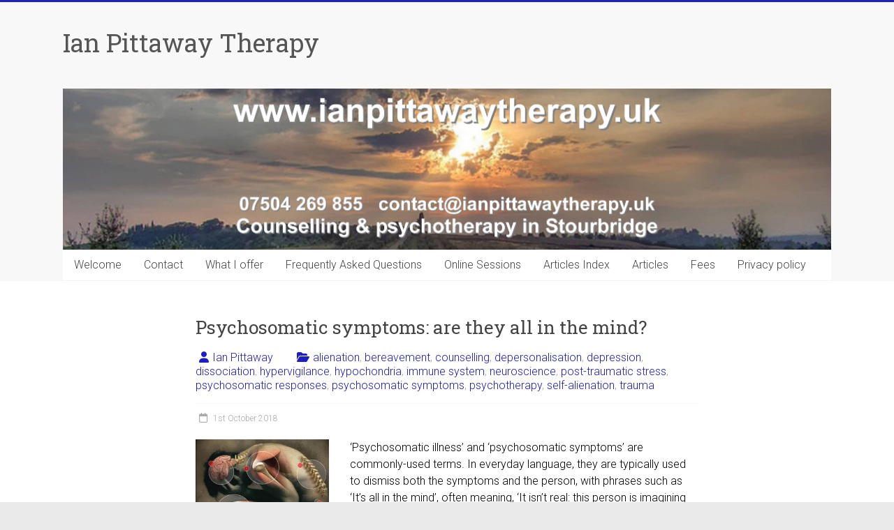

--- FILE ---
content_type: text/html; charset=UTF-8
request_url: https://ianpittawaytherapy.uk/psychosomatic-symptoms/
body_size: 19484
content:
<!DOCTYPE html>
<html lang="en-GB">
<head>
<meta charset="UTF-8" />
<meta name="viewport" content="width=device-width, initial-scale=1">
<link rel="profile" href="https://gmpg.org/xfn/11" />
<title>Psychosomatic symptoms: are they all in the mind? &#8211; Ian Pittaway Therapy</title>
<meta name='robots' content='max-image-preview:large' />
<!-- Jetpack Site Verification Tags -->
<meta name="google-site-verification" content="kbKBRIXGqudo9pl-4b5_9KV7OsNHx9QmZeQLxi1rn_Y" />
<link rel='dns-prefetch' href='//static.addtoany.com' />
<link rel='dns-prefetch' href='//stats.wp.com' />
<link rel='dns-prefetch' href='//fonts.googleapis.com' />
<link rel='dns-prefetch' href='//v0.wordpress.com' />
<link rel='preconnect' href='//i0.wp.com' />
<link rel="alternate" type="application/rss+xml" title="Ian Pittaway Therapy &raquo; Feed" href="https://ianpittawaytherapy.uk/feed/" />
<link rel="alternate" type="application/rss+xml" title="Ian Pittaway Therapy &raquo; Comments Feed" href="https://ianpittawaytherapy.uk/comments/feed/" />
<link rel="alternate" title="oEmbed (JSON)" type="application/json+oembed" href="https://ianpittawaytherapy.uk/wp-json/oembed/1.0/embed?url=https%3A%2F%2Fianpittawaytherapy.uk%2Fpsychosomatic-symptoms%2F" />
<link rel="alternate" title="oEmbed (XML)" type="text/xml+oembed" href="https://ianpittawaytherapy.uk/wp-json/oembed/1.0/embed?url=https%3A%2F%2Fianpittawaytherapy.uk%2Fpsychosomatic-symptoms%2F&#038;format=xml" />
<style id='wp-img-auto-sizes-contain-inline-css' type='text/css'>
img:is([sizes=auto i],[sizes^="auto," i]){contain-intrinsic-size:3000px 1500px}
/*# sourceURL=wp-img-auto-sizes-contain-inline-css */
</style>
<style id='wp-emoji-styles-inline-css' type='text/css'>

	img.wp-smiley, img.emoji {
		display: inline !important;
		border: none !important;
		box-shadow: none !important;
		height: 1em !important;
		width: 1em !important;
		margin: 0 0.07em !important;
		vertical-align: -0.1em !important;
		background: none !important;
		padding: 0 !important;
	}
/*# sourceURL=wp-emoji-styles-inline-css */
</style>
<style id='wp-block-library-inline-css' type='text/css'>
:root{--wp-block-synced-color:#7a00df;--wp-block-synced-color--rgb:122,0,223;--wp-bound-block-color:var(--wp-block-synced-color);--wp-editor-canvas-background:#ddd;--wp-admin-theme-color:#007cba;--wp-admin-theme-color--rgb:0,124,186;--wp-admin-theme-color-darker-10:#006ba1;--wp-admin-theme-color-darker-10--rgb:0,107,160.5;--wp-admin-theme-color-darker-20:#005a87;--wp-admin-theme-color-darker-20--rgb:0,90,135;--wp-admin-border-width-focus:2px}@media (min-resolution:192dpi){:root{--wp-admin-border-width-focus:1.5px}}.wp-element-button{cursor:pointer}:root .has-very-light-gray-background-color{background-color:#eee}:root .has-very-dark-gray-background-color{background-color:#313131}:root .has-very-light-gray-color{color:#eee}:root .has-very-dark-gray-color{color:#313131}:root .has-vivid-green-cyan-to-vivid-cyan-blue-gradient-background{background:linear-gradient(135deg,#00d084,#0693e3)}:root .has-purple-crush-gradient-background{background:linear-gradient(135deg,#34e2e4,#4721fb 50%,#ab1dfe)}:root .has-hazy-dawn-gradient-background{background:linear-gradient(135deg,#faaca8,#dad0ec)}:root .has-subdued-olive-gradient-background{background:linear-gradient(135deg,#fafae1,#67a671)}:root .has-atomic-cream-gradient-background{background:linear-gradient(135deg,#fdd79a,#004a59)}:root .has-nightshade-gradient-background{background:linear-gradient(135deg,#330968,#31cdcf)}:root .has-midnight-gradient-background{background:linear-gradient(135deg,#020381,#2874fc)}:root{--wp--preset--font-size--normal:16px;--wp--preset--font-size--huge:42px}.has-regular-font-size{font-size:1em}.has-larger-font-size{font-size:2.625em}.has-normal-font-size{font-size:var(--wp--preset--font-size--normal)}.has-huge-font-size{font-size:var(--wp--preset--font-size--huge)}.has-text-align-center{text-align:center}.has-text-align-left{text-align:left}.has-text-align-right{text-align:right}.has-fit-text{white-space:nowrap!important}#end-resizable-editor-section{display:none}.aligncenter{clear:both}.items-justified-left{justify-content:flex-start}.items-justified-center{justify-content:center}.items-justified-right{justify-content:flex-end}.items-justified-space-between{justify-content:space-between}.screen-reader-text{border:0;clip-path:inset(50%);height:1px;margin:-1px;overflow:hidden;padding:0;position:absolute;width:1px;word-wrap:normal!important}.screen-reader-text:focus{background-color:#ddd;clip-path:none;color:#444;display:block;font-size:1em;height:auto;left:5px;line-height:normal;padding:15px 23px 14px;text-decoration:none;top:5px;width:auto;z-index:100000}html :where(.has-border-color){border-style:solid}html :where([style*=border-top-color]){border-top-style:solid}html :where([style*=border-right-color]){border-right-style:solid}html :where([style*=border-bottom-color]){border-bottom-style:solid}html :where([style*=border-left-color]){border-left-style:solid}html :where([style*=border-width]){border-style:solid}html :where([style*=border-top-width]){border-top-style:solid}html :where([style*=border-right-width]){border-right-style:solid}html :where([style*=border-bottom-width]){border-bottom-style:solid}html :where([style*=border-left-width]){border-left-style:solid}html :where(img[class*=wp-image-]){height:auto;max-width:100%}:where(figure){margin:0 0 1em}html :where(.is-position-sticky){--wp-admin--admin-bar--position-offset:var(--wp-admin--admin-bar--height,0px)}@media screen and (max-width:600px){html :where(.is-position-sticky){--wp-admin--admin-bar--position-offset:0px}}

/*# sourceURL=wp-block-library-inline-css */
</style><style id='global-styles-inline-css' type='text/css'>
:root{--wp--preset--aspect-ratio--square: 1;--wp--preset--aspect-ratio--4-3: 4/3;--wp--preset--aspect-ratio--3-4: 3/4;--wp--preset--aspect-ratio--3-2: 3/2;--wp--preset--aspect-ratio--2-3: 2/3;--wp--preset--aspect-ratio--16-9: 16/9;--wp--preset--aspect-ratio--9-16: 9/16;--wp--preset--color--black: #000000;--wp--preset--color--cyan-bluish-gray: #abb8c3;--wp--preset--color--white: #ffffff;--wp--preset--color--pale-pink: #f78da7;--wp--preset--color--vivid-red: #cf2e2e;--wp--preset--color--luminous-vivid-orange: #ff6900;--wp--preset--color--luminous-vivid-amber: #fcb900;--wp--preset--color--light-green-cyan: #7bdcb5;--wp--preset--color--vivid-green-cyan: #00d084;--wp--preset--color--pale-cyan-blue: #8ed1fc;--wp--preset--color--vivid-cyan-blue: #0693e3;--wp--preset--color--vivid-purple: #9b51e0;--wp--preset--gradient--vivid-cyan-blue-to-vivid-purple: linear-gradient(135deg,rgb(6,147,227) 0%,rgb(155,81,224) 100%);--wp--preset--gradient--light-green-cyan-to-vivid-green-cyan: linear-gradient(135deg,rgb(122,220,180) 0%,rgb(0,208,130) 100%);--wp--preset--gradient--luminous-vivid-amber-to-luminous-vivid-orange: linear-gradient(135deg,rgb(252,185,0) 0%,rgb(255,105,0) 100%);--wp--preset--gradient--luminous-vivid-orange-to-vivid-red: linear-gradient(135deg,rgb(255,105,0) 0%,rgb(207,46,46) 100%);--wp--preset--gradient--very-light-gray-to-cyan-bluish-gray: linear-gradient(135deg,rgb(238,238,238) 0%,rgb(169,184,195) 100%);--wp--preset--gradient--cool-to-warm-spectrum: linear-gradient(135deg,rgb(74,234,220) 0%,rgb(151,120,209) 20%,rgb(207,42,186) 40%,rgb(238,44,130) 60%,rgb(251,105,98) 80%,rgb(254,248,76) 100%);--wp--preset--gradient--blush-light-purple: linear-gradient(135deg,rgb(255,206,236) 0%,rgb(152,150,240) 100%);--wp--preset--gradient--blush-bordeaux: linear-gradient(135deg,rgb(254,205,165) 0%,rgb(254,45,45) 50%,rgb(107,0,62) 100%);--wp--preset--gradient--luminous-dusk: linear-gradient(135deg,rgb(255,203,112) 0%,rgb(199,81,192) 50%,rgb(65,88,208) 100%);--wp--preset--gradient--pale-ocean: linear-gradient(135deg,rgb(255,245,203) 0%,rgb(182,227,212) 50%,rgb(51,167,181) 100%);--wp--preset--gradient--electric-grass: linear-gradient(135deg,rgb(202,248,128) 0%,rgb(113,206,126) 100%);--wp--preset--gradient--midnight: linear-gradient(135deg,rgb(2,3,129) 0%,rgb(40,116,252) 100%);--wp--preset--font-size--small: 13px;--wp--preset--font-size--medium: 20px;--wp--preset--font-size--large: 36px;--wp--preset--font-size--x-large: 42px;--wp--preset--spacing--20: 0.44rem;--wp--preset--spacing--30: 0.67rem;--wp--preset--spacing--40: 1rem;--wp--preset--spacing--50: 1.5rem;--wp--preset--spacing--60: 2.25rem;--wp--preset--spacing--70: 3.38rem;--wp--preset--spacing--80: 5.06rem;--wp--preset--shadow--natural: 6px 6px 9px rgba(0, 0, 0, 0.2);--wp--preset--shadow--deep: 12px 12px 50px rgba(0, 0, 0, 0.4);--wp--preset--shadow--sharp: 6px 6px 0px rgba(0, 0, 0, 0.2);--wp--preset--shadow--outlined: 6px 6px 0px -3px rgb(255, 255, 255), 6px 6px rgb(0, 0, 0);--wp--preset--shadow--crisp: 6px 6px 0px rgb(0, 0, 0);}:where(.is-layout-flex){gap: 0.5em;}:where(.is-layout-grid){gap: 0.5em;}body .is-layout-flex{display: flex;}.is-layout-flex{flex-wrap: wrap;align-items: center;}.is-layout-flex > :is(*, div){margin: 0;}body .is-layout-grid{display: grid;}.is-layout-grid > :is(*, div){margin: 0;}:where(.wp-block-columns.is-layout-flex){gap: 2em;}:where(.wp-block-columns.is-layout-grid){gap: 2em;}:where(.wp-block-post-template.is-layout-flex){gap: 1.25em;}:where(.wp-block-post-template.is-layout-grid){gap: 1.25em;}.has-black-color{color: var(--wp--preset--color--black) !important;}.has-cyan-bluish-gray-color{color: var(--wp--preset--color--cyan-bluish-gray) !important;}.has-white-color{color: var(--wp--preset--color--white) !important;}.has-pale-pink-color{color: var(--wp--preset--color--pale-pink) !important;}.has-vivid-red-color{color: var(--wp--preset--color--vivid-red) !important;}.has-luminous-vivid-orange-color{color: var(--wp--preset--color--luminous-vivid-orange) !important;}.has-luminous-vivid-amber-color{color: var(--wp--preset--color--luminous-vivid-amber) !important;}.has-light-green-cyan-color{color: var(--wp--preset--color--light-green-cyan) !important;}.has-vivid-green-cyan-color{color: var(--wp--preset--color--vivid-green-cyan) !important;}.has-pale-cyan-blue-color{color: var(--wp--preset--color--pale-cyan-blue) !important;}.has-vivid-cyan-blue-color{color: var(--wp--preset--color--vivid-cyan-blue) !important;}.has-vivid-purple-color{color: var(--wp--preset--color--vivid-purple) !important;}.has-black-background-color{background-color: var(--wp--preset--color--black) !important;}.has-cyan-bluish-gray-background-color{background-color: var(--wp--preset--color--cyan-bluish-gray) !important;}.has-white-background-color{background-color: var(--wp--preset--color--white) !important;}.has-pale-pink-background-color{background-color: var(--wp--preset--color--pale-pink) !important;}.has-vivid-red-background-color{background-color: var(--wp--preset--color--vivid-red) !important;}.has-luminous-vivid-orange-background-color{background-color: var(--wp--preset--color--luminous-vivid-orange) !important;}.has-luminous-vivid-amber-background-color{background-color: var(--wp--preset--color--luminous-vivid-amber) !important;}.has-light-green-cyan-background-color{background-color: var(--wp--preset--color--light-green-cyan) !important;}.has-vivid-green-cyan-background-color{background-color: var(--wp--preset--color--vivid-green-cyan) !important;}.has-pale-cyan-blue-background-color{background-color: var(--wp--preset--color--pale-cyan-blue) !important;}.has-vivid-cyan-blue-background-color{background-color: var(--wp--preset--color--vivid-cyan-blue) !important;}.has-vivid-purple-background-color{background-color: var(--wp--preset--color--vivid-purple) !important;}.has-black-border-color{border-color: var(--wp--preset--color--black) !important;}.has-cyan-bluish-gray-border-color{border-color: var(--wp--preset--color--cyan-bluish-gray) !important;}.has-white-border-color{border-color: var(--wp--preset--color--white) !important;}.has-pale-pink-border-color{border-color: var(--wp--preset--color--pale-pink) !important;}.has-vivid-red-border-color{border-color: var(--wp--preset--color--vivid-red) !important;}.has-luminous-vivid-orange-border-color{border-color: var(--wp--preset--color--luminous-vivid-orange) !important;}.has-luminous-vivid-amber-border-color{border-color: var(--wp--preset--color--luminous-vivid-amber) !important;}.has-light-green-cyan-border-color{border-color: var(--wp--preset--color--light-green-cyan) !important;}.has-vivid-green-cyan-border-color{border-color: var(--wp--preset--color--vivid-green-cyan) !important;}.has-pale-cyan-blue-border-color{border-color: var(--wp--preset--color--pale-cyan-blue) !important;}.has-vivid-cyan-blue-border-color{border-color: var(--wp--preset--color--vivid-cyan-blue) !important;}.has-vivid-purple-border-color{border-color: var(--wp--preset--color--vivid-purple) !important;}.has-vivid-cyan-blue-to-vivid-purple-gradient-background{background: var(--wp--preset--gradient--vivid-cyan-blue-to-vivid-purple) !important;}.has-light-green-cyan-to-vivid-green-cyan-gradient-background{background: var(--wp--preset--gradient--light-green-cyan-to-vivid-green-cyan) !important;}.has-luminous-vivid-amber-to-luminous-vivid-orange-gradient-background{background: var(--wp--preset--gradient--luminous-vivid-amber-to-luminous-vivid-orange) !important;}.has-luminous-vivid-orange-to-vivid-red-gradient-background{background: var(--wp--preset--gradient--luminous-vivid-orange-to-vivid-red) !important;}.has-very-light-gray-to-cyan-bluish-gray-gradient-background{background: var(--wp--preset--gradient--very-light-gray-to-cyan-bluish-gray) !important;}.has-cool-to-warm-spectrum-gradient-background{background: var(--wp--preset--gradient--cool-to-warm-spectrum) !important;}.has-blush-light-purple-gradient-background{background: var(--wp--preset--gradient--blush-light-purple) !important;}.has-blush-bordeaux-gradient-background{background: var(--wp--preset--gradient--blush-bordeaux) !important;}.has-luminous-dusk-gradient-background{background: var(--wp--preset--gradient--luminous-dusk) !important;}.has-pale-ocean-gradient-background{background: var(--wp--preset--gradient--pale-ocean) !important;}.has-electric-grass-gradient-background{background: var(--wp--preset--gradient--electric-grass) !important;}.has-midnight-gradient-background{background: var(--wp--preset--gradient--midnight) !important;}.has-small-font-size{font-size: var(--wp--preset--font-size--small) !important;}.has-medium-font-size{font-size: var(--wp--preset--font-size--medium) !important;}.has-large-font-size{font-size: var(--wp--preset--font-size--large) !important;}.has-x-large-font-size{font-size: var(--wp--preset--font-size--x-large) !important;}
/*# sourceURL=global-styles-inline-css */
</style>

<style id='classic-theme-styles-inline-css' type='text/css'>
/*! This file is auto-generated */
.wp-block-button__link{color:#fff;background-color:#32373c;border-radius:9999px;box-shadow:none;text-decoration:none;padding:calc(.667em + 2px) calc(1.333em + 2px);font-size:1.125em}.wp-block-file__button{background:#32373c;color:#fff;text-decoration:none}
/*# sourceURL=https://cdn.ianpittawaytherapy.uk/wp-includes/css/classic-themes.min.css */
</style>
<link rel='stylesheet' id='accelerate_style-css' href='https://cdn.ianpittawaytherapy.uk/wp-content/themes/accelerate/style.css' type='text/css' media='all' />
<link rel='stylesheet' id='accelerate_googlefonts-css' href='//fonts.googleapis.com/css?family=Roboto%3A400%2C300%2C100%7CRoboto+Slab%3A700%2C400&#038;display=swap&#038;ver=6.9' type='text/css' media='all' />
<link rel='stylesheet' id='font-awesome-4-css' href='https://cdn.ianpittawaytherapy.uk/wp-content/themes/accelerate/fontawesome/css/v4-shims.min.css' type='text/css' media='all' />
<link rel='stylesheet' id='font-awesome-all-css' href='https://cdn.ianpittawaytherapy.uk/wp-content/themes/accelerate/fontawesome/css/all.min.css' type='text/css' media='all' />
<link rel='stylesheet' id='font-awesome-solid-css' href='https://cdn.ianpittawaytherapy.uk/wp-content/themes/accelerate/fontawesome/css/solid.min.css' type='text/css' media='all' />
<link rel='stylesheet' id='font-awesome-regular-css' href='https://cdn.ianpittawaytherapy.uk/wp-content/themes/accelerate/fontawesome/css/regular.min.css' type='text/css' media='all' />
<link rel='stylesheet' id='font-awesome-brands-css' href='https://cdn.ianpittawaytherapy.uk/wp-content/themes/accelerate/fontawesome/css/brands.min.css' type='text/css' media='all' />
<link rel='stylesheet' id='addtoany-css' href='https://cdn.ianpittawaytherapy.uk/wp-content/plugins/add-to-any/addtoany.min.css' type='text/css' media='all' />
<link rel='stylesheet' id='sharedaddy-css' href='https://cdn.ianpittawaytherapy.uk/wp-content/plugins/jetpack/modules/sharedaddy/sharing.css' type='text/css' media='all' />
<link rel='stylesheet' id='social-logos-css' href='https://cdn.ianpittawaytherapy.uk/wp-content/plugins/jetpack/_inc/social-logos/social-logos.min.css' type='text/css' media='all' />
<script type="text/javascript" id="addtoany-core-js-before">
/* <![CDATA[ */
window.a2a_config=window.a2a_config||{};a2a_config.callbacks=[];a2a_config.overlays=[];a2a_config.templates={};a2a_localize = {
	Share: "Share",
	Save: "Save",
	Subscribe: "Subscribe",
	Email: "Email",
	Bookmark: "Bookmark",
	ShowAll: "Show All",
	ShowLess: "Show less",
	FindServices: "Find service(s)",
	FindAnyServiceToAddTo: "Instantly find any service to add to",
	PoweredBy: "Powered by",
	ShareViaEmail: "Share via email",
	SubscribeViaEmail: "Subscribe via email",
	BookmarkInYourBrowser: "Bookmark in your browser",
	BookmarkInstructions: "Press Ctrl+D or \u2318+D to bookmark this page",
	AddToYourFavorites: "Add to your favourites",
	SendFromWebOrProgram: "Send from any email address or email program",
	EmailProgram: "Email program",
	More: "More&#8230;",
	ThanksForSharing: "Thanks for sharing!",
	ThanksForFollowing: "Thanks for following!"
};


//# sourceURL=addtoany-core-js-before
/* ]]> */
</script>
<script type="text/javascript" defer src="https://static.addtoany.com/menu/page.js" id="addtoany-core-js"></script>
<script type="text/javascript" src="https://cdn.ianpittawaytherapy.uk/wp-includes/js/jquery/jquery.min.js" id="jquery-core-js"></script>
<script type="text/javascript" src="https://cdn.ianpittawaytherapy.uk/wp-includes/js/jquery/jquery-migrate.min.js" id="jquery-migrate-js"></script>
<script type="text/javascript" defer src="https://cdn.ianpittawaytherapy.uk/wp-content/plugins/add-to-any/addtoany.min.js" id="addtoany-jquery-js"></script>
<script type="text/javascript" src="https://cdn.ianpittawaytherapy.uk/wp-content/themes/accelerate/js/accelerate-custom.js" id="accelerate-custom-js"></script>
<link rel="https://api.w.org/" href="https://ianpittawaytherapy.uk/wp-json/" /><link rel="alternate" title="JSON" type="application/json" href="https://ianpittawaytherapy.uk/wp-json/wp/v2/posts/392" /><link rel="EditURI" type="application/rsd+xml" title="RSD" href="https://ianpittawaytherapy.uk/xmlrpc.php?rsd" />
<link rel="canonical" href="https://ianpittawaytherapy.uk/psychosomatic-symptoms/" />
<link rel='shortlink' href='https://wp.me/p9YX3y-6k' />
	<style>img#wpstats{display:none}</style>
		<link rel="apple-touch-icon" sizes="180x180" href="https://cdn.ianpittawaytherapy.uk/wp-content/uploads/fbrfg/apple-touch-icon.png">
<link rel="icon" type="image/png" sizes="32x32" href="https://cdn.ianpittawaytherapy.uk/wp-content/uploads/fbrfg/favicon-32x32.png">
<link rel="icon" type="image/png" sizes="16x16" href="https://cdn.ianpittawaytherapy.uk/wp-content/uploads/fbrfg/favicon-16x16.png">
<link rel="manifest" href="https://cdn.ianpittawaytherapy.uk/wp-content/uploads/fbrfg/site.webmanifest">
<link rel="mask-icon" href="https://cdn.ianpittawaytherapy.uk/wp-content/uploads/fbrfg/safari-pinned-tab.svg" color="#5bbad5">
<link rel="shortcut icon" href="https://cdn.ianpittawaytherapy.uk/wp-content/uploads/fbrfg/favicon.ico">
<meta name="msapplication-TileColor" content="#da532c">
<meta name="msapplication-config" content="https://cdn.ianpittawaytherapy.uk/wp-content/uploads/fbrfg/browserconfig.xml">
<meta name="theme-color" content="#ffffff">
<!-- Jetpack Open Graph Tags -->
<meta property="og:type" content="article" />
<meta property="og:title" content="Psychosomatic symptoms: are they all in the mind?" />
<meta property="og:url" content="https://ianpittawaytherapy.uk/psychosomatic-symptoms/" />
<meta property="og:description" content="‘Psychosomatic illness’ and ‘psychosomatic symptoms’ are commonly-used terms. In everyday language, they are typically used to dismiss both the symptoms and the person, with phrases such as ‘It’s a…" />
<meta property="article:published_time" content="2018-10-01T11:01:25+00:00" />
<meta property="article:modified_time" content="2025-09-12T10:44:52+00:00" />
<meta property="og:site_name" content="Ian Pittaway Therapy" />
<meta property="og:image" content="https://cdn.ianpittawaytherapy.uk/wp-content/uploads/Psychosomatic-300x220.jpg" />
<meta property="og:image:width" content="191" />
<meta property="og:image:height" content="140" />
<meta property="og:image:alt" content="" />
<meta property="og:locale" content="en_GB" />
<meta name="twitter:text:title" content="Psychosomatic symptoms: are they all in the mind?" />
<meta name="twitter:image" content="https://cdn.ianpittawaytherapy.uk/wp-content/uploads/Psychosomatic-300x220.jpg?w=144" />
<meta name="twitter:card" content="summary" />

<!-- End Jetpack Open Graph Tags -->
		<style type="text/css"> .accelerate-button,blockquote,button,input[type=button],input[type=reset],input[type=submit]{background-color:#1f1fc1}a{color:#1f1fc1}#page{border-top:3px solid #1f1fc1}#site-title a:hover{color:#1f1fc1}#search-form span,.main-navigation a:hover,.main-navigation ul li ul li a:hover,.main-navigation ul li ul li:hover>a,.main-navigation ul li.current-menu-ancestor a,.main-navigation ul li.current-menu-item a,.main-navigation ul li.current-menu-item ul li a:hover,.main-navigation ul li.current_page_ancestor a,.main-navigation ul li.current_page_item a,.main-navigation ul li:hover>a,.main-small-navigation li:hover > a{background-color:#1f1fc1}.site-header .menu-toggle:before{color:#1f1fc1}.main-small-navigation li:hover{background-color:#1f1fc1}.main-small-navigation ul>.current-menu-item,.main-small-navigation ul>.current_page_item{background:#1f1fc1}.footer-menu a:hover,.footer-menu ul li.current-menu-ancestor a,.footer-menu ul li.current-menu-item a,.footer-menu ul li.current_page_ancestor a,.footer-menu ul li.current_page_item a,.footer-menu ul li:hover>a{color:#1f1fc1}#featured-slider .slider-read-more-button,.slider-title-head .entry-title a{background-color:#1f1fc1}a.slide-prev,a.slide-next,.slider-title-head .entry-title a{background-color:#1f1fc1}#controllers a.active,#controllers a:hover{background-color:#1f1fc1;color:#1f1fc1}.format-link .entry-content a{background-color:#1f1fc1}#secondary .widget_featured_single_post h3.widget-title a:hover,.widget_image_service_block .entry-title a:hover{color:#1f1fc1}.pagination span{background-color:#1f1fc1}.pagination a span:hover{color:#1f1fc1;border-color:#1f1fc1}#content .comments-area a.comment-edit-link:hover,#content .comments-area a.comment-permalink:hover,#content .comments-area article header cite a:hover,.comments-area .comment-author-link a:hover{color:#1f1fc1}.comments-area .comment-author-link span{background-color:#1f1fc1}#wp-calendar #today,.comment .comment-reply-link:hover,.nav-next a,.nav-previous a{color:#1f1fc1}.widget-title span{border-bottom:2px solid #1f1fc1}#secondary h3 span:before,.footer-widgets-area h3 span:before{color:#1f1fc1}#secondary .accelerate_tagcloud_widget a:hover,.footer-widgets-area .accelerate_tagcloud_widget a:hover{background-color:#1f1fc1}.footer-widgets-area a:hover{color:#1f1fc1}.footer-socket-wrapper{border-top:3px solid #1f1fc1}.footer-socket-wrapper .copyright a:hover{color:#1f1fc1}a#scroll-up{background-color:#1f1fc1}.entry-meta .byline i,.entry-meta .cat-links i,.entry-meta a,.post .entry-title a:hover{color:#1f1fc1}.entry-meta .post-format i{background-color:#1f1fc1}.entry-meta .comments-link a:hover,.entry-meta .edit-link a:hover,.entry-meta .posted-on a:hover,.main-navigation li.menu-item-has-children:hover,.entry-meta .tag-links a:hover{color:#1f1fc1}.more-link span,.read-more{background-color:#1f1fc1}.woocommerce #respond input#submit, .woocommerce a.button, .woocommerce button.button, .woocommerce input.button, .woocommerce #respond input#submit.alt, .woocommerce a.button.alt, .woocommerce button.button.alt, .woocommerce input.button.alt,.woocommerce span.onsale {background-color: #1f1fc1;}.woocommerce ul.products li.product .price .amount,.entry-summary .price .amount,.woocommerce .woocommerce-message::before{color: #1f1fc1;},.woocommerce .woocommerce-message { border-top-color: #1f1fc1;}</style>
		<link rel='stylesheet' id='jetpack-swiper-library-css' href='https://cdn.ianpittawaytherapy.uk/wp-content/plugins/jetpack/_inc/blocks/swiper.css' type='text/css' media='all' />
<link rel='stylesheet' id='jetpack-carousel-css' href='https://cdn.ianpittawaytherapy.uk/wp-content/plugins/jetpack/modules/carousel/jetpack-carousel.css' type='text/css' media='all' />
</head>

<body class="wp-singular post-template-default single single-post postid-392 single-format-standard wp-embed-responsive wp-theme-accelerate no-sidebar better-responsive-menu blog-small wide">


<div id="page" class="hfeed site">
	<a class="skip-link screen-reader-text" href="#main">Skip to content</a>

		<header id="masthead" class="site-header clearfix">

		<div id="header-text-nav-container" class="clearfix">

			
			<div class="inner-wrap">

				<div id="header-text-nav-wrap" class="clearfix">
					<div id="header-left-section">
												<div id="header-text" class="">
														<h3 id="site-title">
									<a href="https://ianpittawaytherapy.uk/" title="Ian Pittaway Therapy" rel="home">Ian Pittaway Therapy</a>
								</h3>
													</div><!-- #header-text -->
					</div><!-- #header-left-section -->
					<div id="header-right-section">
									    	</div><!-- #header-right-section -->

			   </div><!-- #header-text-nav-wrap -->

			</div><!-- .inner-wrap -->

			<div id="wp-custom-header" class="wp-custom-header"><div class="header-image-wrap"><div class="inner-wrap"><img src="https://cdn.ianpittawaytherapy.uk/wp-content/uploads/www.ianpittawaytherapy.uk_header02.jpg" class="header-image" width="8853" height="1859" alt="Ian Pittaway Therapy"></div></div></div>
			<nav id="site-navigation" class="main-navigation inner-wrap clearfix" role="navigation">
				<h3 class="menu-toggle">Menu</h3>
				<div class="menu-menu-container"><ul id="menu-menu" class="menu"><li id="menu-item-15" class="menu-item menu-item-type-post_type menu-item-object-page menu-item-home menu-item-15"><a href="https://ianpittawaytherapy.uk/">Welcome</a></li>
<li id="menu-item-52" class="menu-item menu-item-type-post_type menu-item-object-page menu-item-52"><a href="https://ianpittawaytherapy.uk/contact/">Contact</a></li>
<li id="menu-item-51" class="menu-item menu-item-type-post_type menu-item-object-page menu-item-51"><a href="https://ianpittawaytherapy.uk/whatioffer/">What I offer</a></li>
<li id="menu-item-72" class="menu-item menu-item-type-post_type menu-item-object-page menu-item-72"><a href="https://ianpittawaytherapy.uk/faq/">Frequently Asked Questions</a></li>
<li id="menu-item-2241" class="menu-item menu-item-type-post_type menu-item-object-page menu-item-2241"><a href="https://ianpittawaytherapy.uk/onlinephonesessions/">Online Sessions</a></li>
<li id="menu-item-970" class="menu-item menu-item-type-post_type menu-item-object-page menu-item-970"><a href="https://ianpittawaytherapy.uk/articles-index/">Articles Index</a></li>
<li id="menu-item-246" class="menu-item menu-item-type-post_type menu-item-object-page current_page_parent menu-item-246"><a href="https://ianpittawaytherapy.uk/articles/">Articles</a></li>
<li id="menu-item-69" class="menu-item menu-item-type-post_type menu-item-object-page menu-item-69"><a href="https://ianpittawaytherapy.uk/fees-terms/">Fees</a></li>
<li id="menu-item-71" class="menu-item menu-item-type-post_type menu-item-object-page menu-item-privacy-policy menu-item-71"><a rel="privacy-policy" href="https://ianpittawaytherapy.uk/privacy-data/">Privacy policy</a></li>
</ul></div>			</nav>
		</div><!-- #header-text-nav-container -->

		
		
	</header>
			<div id="main" class="clearfix">
		<div class="inner-wrap clearfix">


	<div id="primary">
		<div id="content" class="clearfix">

			
				
<article id="post-392" class="post-392 post type-post status-publish format-standard hentry category-alienation category-bereavement category-counselling category-depersonalisation category-depression category-dissociation category-hypervigilance category-hypochondria category-immune-system category-neuroscience category-post-traumatic-stress category-psychosomatic-responses category-psychosomatic-symptoms category-psychotherapy category-self-alienation category-trauma">
	
	
	<header class="entry-header">
		<h1 class="entry-title">
			Psychosomatic symptoms: are they all in the mind?		</h1>
	</header>

	<div class="entry-meta">		<span class="byline"><span class="author vcard"><i class="fa fa-user"></i><a class="url fn n" href="https://ianpittawaytherapy.uk/author/xxbandoraxbray3641xx/" title="Ian Pittaway">Ian Pittaway</a></span></span>
		<span class="cat-links"><i class="fa fa-folder-open"></i><a href="https://ianpittawaytherapy.uk/category/alienation/" rel="category tag">alienation</a>, <a href="https://ianpittawaytherapy.uk/category/bereavement/" rel="category tag">bereavement</a>, <a href="https://ianpittawaytherapy.uk/category/counselling/" rel="category tag">counselling</a>, <a href="https://ianpittawaytherapy.uk/category/depersonalisation/" rel="category tag">depersonalisation</a>, <a href="https://ianpittawaytherapy.uk/category/depression/" rel="category tag">depression</a>, <a href="https://ianpittawaytherapy.uk/category/dissociation/" rel="category tag">dissociation</a>, <a href="https://ianpittawaytherapy.uk/category/hypervigilance/" rel="category tag">hypervigilance</a>, <a href="https://ianpittawaytherapy.uk/category/hypochondria/" rel="category tag">hypochondria</a>, <a href="https://ianpittawaytherapy.uk/category/immune-system/" rel="category tag">immune system</a>, <a href="https://ianpittawaytherapy.uk/category/neuroscience/" rel="category tag">neuroscience</a>, <a href="https://ianpittawaytherapy.uk/category/post-traumatic-stress/" rel="category tag">post-traumatic stress</a>, <a href="https://ianpittawaytherapy.uk/category/psychosomatic-responses/" rel="category tag">psychosomatic responses</a>, <a href="https://ianpittawaytherapy.uk/category/psychosomatic-symptoms/" rel="category tag">psychosomatic symptoms</a>, <a href="https://ianpittawaytherapy.uk/category/psychotherapy/" rel="category tag">psychotherapy</a>, <a href="https://ianpittawaytherapy.uk/category/self-alienation/" rel="category tag">self-alienation</a>, <a href="https://ianpittawaytherapy.uk/category/trauma/" rel="category tag">trauma</a></span>
		<span class="sep"><span class="post-format"><i class="fa "></i></span></span>

		<span class="posted-on"><a href="https://ianpittawaytherapy.uk/psychosomatic-symptoms/" title="12:01 pm" rel="bookmark"><i class="fa fa-calendar-o"></i> <time class="entry-date published" datetime="2018-10-01T12:01:25+01:00">1st October 2018</time><time class="updated" datetime="2025-09-12T11:44:52+01:00">12th September 2025</time></a></span></div>
	<div class="entry-content clearfix">
		<p><span style="color: #000000;"><img data-recalc-dims="1" decoding="async" data-attachment-id="325" data-permalink="https://ianpittawaytherapy.uk/articles/psychosomatic/" data-orig-file="https://i0.wp.com/ianpittawaytherapy.uk/wp-content/uploads/Psychosomatic.jpg?fit=1795%2C1319&amp;ssl=1" data-orig-size="1795,1319" data-comments-opened="0" data-image-meta="{&quot;aperture&quot;:&quot;0&quot;,&quot;credit&quot;:&quot;&quot;,&quot;camera&quot;:&quot;&quot;,&quot;caption&quot;:&quot;&quot;,&quot;created_timestamp&quot;:&quot;0&quot;,&quot;copyright&quot;:&quot;&quot;,&quot;focal_length&quot;:&quot;0&quot;,&quot;iso&quot;:&quot;0&quot;,&quot;shutter_speed&quot;:&quot;0&quot;,&quot;title&quot;:&quot;&quot;,&quot;orientation&quot;:&quot;0&quot;}" data-image-title="Psychosomatic" data-image-description="" data-image-caption="" data-medium-file="https://i0.wp.com/ianpittawaytherapy.uk/wp-content/uploads/Psychosomatic.jpg?fit=300%2C220&amp;ssl=1" data-large-file="https://i0.wp.com/ianpittawaytherapy.uk/wp-content/uploads/Psychosomatic.jpg?fit=720%2C529&amp;ssl=1" class=" wp-image-325 alignleft" src="https://i0.wp.com/ianpittawaytherapy.uk/wp-content/uploads/Psychosomatic.jpg?resize=191%2C140&#038;ssl=1" alt="" width="191" height="140" srcset="https://i0.wp.com/ianpittawaytherapy.uk/wp-content/uploads/Psychosomatic.jpg?resize=300%2C220&amp;ssl=1 300w, https://i0.wp.com/ianpittawaytherapy.uk/wp-content/uploads/Psychosomatic.jpg?resize=150%2C110&amp;ssl=1 150w, https://i0.wp.com/ianpittawaytherapy.uk/wp-content/uploads/Psychosomatic.jpg?resize=768%2C564&amp;ssl=1 768w, https://i0.wp.com/ianpittawaytherapy.uk/wp-content/uploads/Psychosomatic.jpg?resize=1024%2C752&amp;ssl=1 1024w, https://i0.wp.com/ianpittawaytherapy.uk/wp-content/uploads/Psychosomatic.jpg?w=1795&amp;ssl=1 1795w, https://i0.wp.com/ianpittawaytherapy.uk/wp-content/uploads/Psychosomatic.jpg?w=1440&amp;ssl=1 1440w" sizes="(max-width: 191px) 100vw, 191px" />‘Psychosomatic illness’ and ‘psychosomatic symptoms’ are commonly-used terms. In everyday language, they are typically used to dismiss both the symptoms and the person, with phrases such as ‘It’s all in the mind’, often meaning, ‘It isn’t real: this person is imagining it’. This article outlines why such ideas are mistaken, and the importance of understanding the unity of mind and body.</span></p>
<p><span style="color: #000000;"><span id="more-392"></span></span></p>
<p>&nbsp;</p>
<h4><span style="color: #000000;"><strong>Visceral experiences </strong></span></h4>
<p><span style="color: #000000;">We’ve all had those visceral experiences when we feel physical sensations in our body as a result of strong emotions and associated thoughts.</span></p>
<p><img data-recalc-dims="1" decoding="async" data-attachment-id="352" data-permalink="https://ianpittawaytherapy.uk/articles/jobinterview3/" data-orig-file="https://i0.wp.com/ianpittawaytherapy.uk/wp-content/uploads/JobInterview3.jpg?fit=640%2C349&amp;ssl=1" data-orig-size="640,349" data-comments-opened="0" data-image-meta="{&quot;aperture&quot;:&quot;0&quot;,&quot;credit&quot;:&quot;&quot;,&quot;camera&quot;:&quot;&quot;,&quot;caption&quot;:&quot;&quot;,&quot;created_timestamp&quot;:&quot;0&quot;,&quot;copyright&quot;:&quot;&quot;,&quot;focal_length&quot;:&quot;0&quot;,&quot;iso&quot;:&quot;0&quot;,&quot;shutter_speed&quot;:&quot;0&quot;,&quot;title&quot;:&quot;&quot;,&quot;orientation&quot;:&quot;1&quot;}" data-image-title="JobInterview3" data-image-description="" data-image-caption="" data-medium-file="https://i0.wp.com/ianpittawaytherapy.uk/wp-content/uploads/JobInterview3.jpg?fit=300%2C164&amp;ssl=1" data-large-file="https://i0.wp.com/ianpittawaytherapy.uk/wp-content/uploads/JobInterview3.jpg?fit=640%2C349&amp;ssl=1" class="aligncenter wp-image-352" src="https://i0.wp.com/ianpittawaytherapy.uk/wp-content/uploads/JobInterview3.jpg?resize=720%2C393&#038;ssl=1" alt="" width="720" height="393" srcset="https://i0.wp.com/ianpittawaytherapy.uk/wp-content/uploads/JobInterview3.jpg?resize=300%2C164&amp;ssl=1 300w, https://i0.wp.com/ianpittawaytherapy.uk/wp-content/uploads/JobInterview3.jpg?resize=150%2C82&amp;ssl=1 150w, https://i0.wp.com/ianpittawaytherapy.uk/wp-content/uploads/JobInterview3.jpg?w=640&amp;ssl=1 640w" sizes="(max-width: 720px) 100vw, 720px" /></p>
<p><span style="color: #000000;">• The sweaty palms and thumping heart of the job interview because of the fear of being on the spot, needing to prove ourselves, with our employment future depending on our performance during a single day.</span><br />
<span style="color: #000000;">• The physical shakiness and dry mouth of the first date. What will I think of him/her? What will s/he think of me? What if I like her/him and s/he doesn&#8217;t like me? What if I feel rejected or disappointed?<br />
</span><span style="color: #000000;">• The knot in the stomach and fast breathing while waiting for potentially life-changing news about the safety of a loved one, or a serious medical diagnosis, or the birth of a baby.</span></p>
<p><span style="color: #000000;">These examples are common psychosomatic responses. Some reactions depend more obviously on a person’s individual life experience, as we will see below. Whether someone has had a foundational experience in childhood of being supported in their decisions, or if someone experienced constant criticism, has a physical, cognitive and emotional impact which affects their whole experience of life thereafter.</span></p>
<h4><span style="color: #000000;"><strong>Psyche and soma: the unity of mind and body </strong></span></h4>
<p><span style="color: #000000;">The word psychosomatic comes from the Greek words <em>psyche</em>, meaning mind, and <em>soma</em>, meaning body. Something which is psychosomatic therefore affects both mind and body and, in this sense, all significant life events are psychosomatic. A negative emotional response such as anger, sadness, shock, or fear, can be accompanied by physical responses, such as insomnia, constipation, loss of appetite, fatigue, chest pain, and so on. Such responses are magnified and repeated in responses to trauma where the event is retriggered and replayed in the body and emotions (commonly called post-traumatic stress).</span></p>
<p><span style="color: #000000;">The connections between mind and body are important to understand.</span></p>
<p><span style="color: #000000;">In physical as well as mental tasks, attitude affects outcome. A series of studies shows that being in the presence of someone who is unsupportive, critical and rude has a significant negative effect on the ability to perform any mental or physical task. <sup>(1)</sup> A survey of surgeons engaged in operations following the unexpected death of a patient during an operation showed that the subsequent physical functioning of the surgeon was significantly affected, enough for patients to need longer stays in intensive care. <sup>(2)</sup></span></p>
<p><span style="color: #000000;">Our emotional connectedness affects our physical health to such an extent that it influences our lifespan: lonely people have a shorter life. <sup>(3)</sup></span></p>
<p><span style="color: #000000;">Not only does our emotional connectedness to others affect our life chances, our emotional connectedness to <em>ourselves</em> does, too. All illness has a psychosomatic element, and ill people with a positive attitude recover more quickly. <sup>(4) (5)</sup> Those who have difficulty expressing themselves emotionally, who are more likely to hide their true feelings and ‘not make a fuss’, compromise their immune systems by holding in their feelings, and this has a significant impact on physical health outcomes. <sup>(6)</sup></span></p>
<p><span style="color: #000000;"><img data-recalc-dims="1" loading="lazy" decoding="async" data-attachment-id="324" data-permalink="https://ianpittawaytherapy.uk/articles/feelings/" data-orig-file="https://i0.wp.com/ianpittawaytherapy.uk/wp-content/uploads/Feelings.jpg?fit=4328%2C1819&amp;ssl=1" data-orig-size="4328,1819" data-comments-opened="0" data-image-meta="{&quot;aperture&quot;:&quot;0&quot;,&quot;credit&quot;:&quot;&quot;,&quot;camera&quot;:&quot;&quot;,&quot;caption&quot;:&quot;&quot;,&quot;created_timestamp&quot;:&quot;0&quot;,&quot;copyright&quot;:&quot;&quot;,&quot;focal_length&quot;:&quot;0&quot;,&quot;iso&quot;:&quot;0&quot;,&quot;shutter_speed&quot;:&quot;0&quot;,&quot;title&quot;:&quot;&quot;,&quot;orientation&quot;:&quot;0&quot;}" data-image-title="Feelings" data-image-description="" data-image-caption="" data-medium-file="https://i0.wp.com/ianpittawaytherapy.uk/wp-content/uploads/Feelings.jpg?fit=300%2C126&amp;ssl=1" data-large-file="https://i0.wp.com/ianpittawaytherapy.uk/wp-content/uploads/Feelings.jpg?fit=720%2C302&amp;ssl=1" class="aligncenter wp-image-324" src="https://i0.wp.com/ianpittawaytherapy.uk/wp-content/uploads/Feelings.jpg?resize=720%2C302&#038;ssl=1" alt="" width="720" height="302" srcset="https://i0.wp.com/ianpittawaytherapy.uk/wp-content/uploads/Feelings.jpg?resize=300%2C126&amp;ssl=1 300w, https://i0.wp.com/ianpittawaytherapy.uk/wp-content/uploads/Feelings.jpg?resize=150%2C63&amp;ssl=1 150w, https://i0.wp.com/ianpittawaytherapy.uk/wp-content/uploads/Feelings.jpg?resize=768%2C323&amp;ssl=1 768w, https://i0.wp.com/ianpittawaytherapy.uk/wp-content/uploads/Feelings.jpg?resize=1024%2C430&amp;ssl=1 1024w, https://i0.wp.com/ianpittawaytherapy.uk/wp-content/uploads/Feelings.jpg?w=1440&amp;ssl=1 1440w, https://i0.wp.com/ianpittawaytherapy.uk/wp-content/uploads/Feelings.jpg?w=2160&amp;ssl=1 2160w" sizes="auto, (max-width: 720px) 100vw, 720px" /></span></p>
<h4><strong><span style="color: #000000;">Trauma: the split of mind and body</span> </strong></h4>
<p><span style="color: #000000;">Traumatic emotional experiences can leave their mark on the relationship between mind and body, splitting the two. Such traumatic events typically involve the early absence of love and nurturing by being ignored, or the presence of physical or emotional abuse. The person at the centre of events has to adapt to survive, and this adaptation tends to lead to the ‘decision’ at a deep level not to be in touch with the body.</span></p>
<p><span style="color: #000000;">This is not simply a psychological matter: biochemicals and physical networks are involved. Emotional stress releases hormones. If the traumatic event is not resolved quickly enough, or at all, these stress hormones can cause lasting damage. This is especially so if the event is repeated and if there is no escape from it. The key biochemical is cortisol, produced by the adrenal gland. Cortisol sets off a series of reactions in the body, including in the brain’s alarm system, the amygdala. This alarm slams the brakes on the immune system in order to fight the current danger. This is known as the fight, flight or freeze response. If resolution and reassurance is speedy, all returns to normal, and cortisol is safely absorbed and dispersed. If resolution and reassurance are absent, cortisol floods the system, the brain’s ability to process is hindered, and the immune system is compromised. The longer the events go on, the more profound the lasting effect. <sup>(7)</sup></span></p>
<p><span style="color: #000000;">The result is a variety of responses, including:</span></p>
<p><span style="color: #000000;"><strong>Hypervigilance</strong>: always on the lookout for danger, as the amygdala, the brain’s alarm system, is jammed in the ‘on’ position. This means responses to everyday stimuli can be magnified and understood in terms of the trauma. For a soldier, a car backfiring can be ammunition, and he has to dive for cover. For an adult abused in childhood, raised voices can be a sign of an imminent beating, and she may feel the rush of danger, of adrenaline and cortisol, as if the physical punches are in the here and now.</span></p>
<p><span style="color: #000000;"><strong>Self-alienation, dissociation or depersonalisation:</strong> a feeling someone has that they are not quite real, losing connection with their physicality and with the world around them. This is c</span><span style="color: #000000;">utting out as a result of emotional overload: escape from stressful situations is achieved by becoming cognitively and emotionally absent or disconnected. When prolonged level, this disconnection becomes depression, which is the inability to process emotion.</span></p>
<p><span style="color: #000000;"><strong>Compromised memory and learning:</strong> stress hormones in the body make new information difficult to take in, and old information difficult to retain.</span></p>
<p><span style="color: #000000;"><strong>Compromised immune system:</strong> leading to an increased prevalence of illness, more likelihood of succumbing to germs and viruses, and of developing autoimmune conditions.</span></p>
<p><span style="color: #000000;"><strong>Physical manifestations.</strong> When a person is brought up with trauma, denied nurture, the unity of mind and body can protest, seeking attention by amplifying physical symptoms. Such a person may be labelled a hypochondriac, someone who imagines or grossly exaggerates ailments. A person&#8217;s real or imagined medical symptoms are magnified due to the emotional alarm state of trauma, resulting in increased anxiousness about their significance and, ultimately, concerns over their own mortality. There can be an additional factor when a neglected child in a family discovers s/he can only gain attention by being ill, so this becomes the only ‘legitimate’ way of gaining the human connection s/he craves. This results in adult relationships in which the person does gain attention by magnifying illness, so this becomes an unhealthy relational pattern, or the reality of exaggeration is seen realistically by significant others, so the subject magnifies symptoms even more in the hope of gaining the sought-for attention, causing others to further insist on the non-reality of the symptoms, and so on in a cycle.</span></p>
<p><span style="color: #000000;"><img data-recalc-dims="1" loading="lazy" decoding="async" data-attachment-id="887" data-permalink="https://ianpittawaytherapy.uk/psychosomatic-symptoms/counselling_psychotherapy_15_www-ianpittawaytherapy-uk/" data-orig-file="https://i0.wp.com/ianpittawaytherapy.uk/wp-content/uploads/counselling_psychotherapy_15_www.ianpittawaytherapy.uk_.jpg?fit=1577%2C1322&amp;ssl=1" data-orig-size="1577,1322" data-comments-opened="0" data-image-meta="{&quot;aperture&quot;:&quot;0&quot;,&quot;credit&quot;:&quot;&quot;,&quot;camera&quot;:&quot;&quot;,&quot;caption&quot;:&quot;&quot;,&quot;created_timestamp&quot;:&quot;0&quot;,&quot;copyright&quot;:&quot;&quot;,&quot;focal_length&quot;:&quot;0&quot;,&quot;iso&quot;:&quot;0&quot;,&quot;shutter_speed&quot;:&quot;0&quot;,&quot;title&quot;:&quot;&quot;,&quot;orientation&quot;:&quot;0&quot;}" data-image-title="counselling_psychotherapy_15_www.ianpittawaytherapy.uk" data-image-description="" data-image-caption="" data-medium-file="https://i0.wp.com/ianpittawaytherapy.uk/wp-content/uploads/counselling_psychotherapy_15_www.ianpittawaytherapy.uk_.jpg?fit=300%2C251&amp;ssl=1" data-large-file="https://i0.wp.com/ianpittawaytherapy.uk/wp-content/uploads/counselling_psychotherapy_15_www.ianpittawaytherapy.uk_.jpg?fit=720%2C603&amp;ssl=1" class=" wp-image-887 aligncenter" src="https://i0.wp.com/ianpittawaytherapy.uk/wp-content/uploads/counselling_psychotherapy_15_www.ianpittawaytherapy.uk_.jpg?resize=720%2C603&#038;ssl=1" alt="" width="720" height="603" srcset="https://i0.wp.com/ianpittawaytherapy.uk/wp-content/uploads/counselling_psychotherapy_15_www.ianpittawaytherapy.uk_.jpg?resize=300%2C251&amp;ssl=1 300w, https://i0.wp.com/ianpittawaytherapy.uk/wp-content/uploads/counselling_psychotherapy_15_www.ianpittawaytherapy.uk_.jpg?resize=150%2C126&amp;ssl=1 150w, https://i0.wp.com/ianpittawaytherapy.uk/wp-content/uploads/counselling_psychotherapy_15_www.ianpittawaytherapy.uk_.jpg?resize=768%2C644&amp;ssl=1 768w, https://i0.wp.com/ianpittawaytherapy.uk/wp-content/uploads/counselling_psychotherapy_15_www.ianpittawaytherapy.uk_.jpg?resize=1024%2C858&amp;ssl=1 1024w, https://i0.wp.com/ianpittawaytherapy.uk/wp-content/uploads/counselling_psychotherapy_15_www.ianpittawaytherapy.uk_.jpg?w=1577&amp;ssl=1 1577w, https://i0.wp.com/ianpittawaytherapy.uk/wp-content/uploads/counselling_psychotherapy_15_www.ianpittawaytherapy.uk_.jpg?w=1440&amp;ssl=1 1440w" sizes="auto, (max-width: 720px) 100vw, 720px" />One unusual and valuable study investigated the health outcomes of those whose cultural or religious beliefs reinforce the mind/body split, known as dualism. In this belief, the mind belongs to the spirit, ultimately to heaven, and the body </span><span style="color: #000000;">belongs to life on Earth, </span><span style="color: #000000;">temporary and therefore insignificant</span><span style="color: #000000;">. The study found that perceiving the body merely as an unimportant shell has real biological effects, leading to disregard for healthy behaviours and disengagement with activities promoting health, resulting in poorer health outcomes. <sup>(8)</sup> This study reflects other findings which show the integral link between mind (beliefs, attitudes, experiences), body (self-care) and wellbeing (health outcomes): once mind and body are split, the whole biological system suffers.</span></p>
<h4><span style="color: #000000;"><strong>The role of therapy </strong></span></h4>
<p><span style="color: #000000;">We have seen that, properly understood, the term psychosomatic refers to the very real and intricate connection between mind and body, which can be severed or unhealthily magnified in those who have been traumatised. If you are such a person reading this, you are likely to be asking whether there is any remedy. The answer is yes.</span></p>
<p><span style="color: #000000;">Trauma has the effect of freezing the passing of time. We all know that some memories can have no sense of time when we hear a song that takes us back 10 years: those associated feelings arise, not as a distant event, but in the here and now. We know it when we see a photograph of a deceased and much-loved grandparent, and those feelings of intense affection fill us with present-tense joy. We know it when we unexpectedly meet someone with whom there are unresolved and, until that moment, forgotten feelings, and they come flooding back with great intensity, as if time has collapsed.</span></p>
<p><span style="color: #000000;">Trauma keeps the originating events fresh, ever-present, and it is this aspect of trauma which is a key factor in therapy. Not only will the feelings evoked by the original trauma appear in the therapy room, so will all those unmet needs, those desires for connection that were crushed, the sadness, anger and loss of hope. Whatever the response may be for any individual, unresolved past pain is re-experienced in the here and now.</span></p>
<p><span style="color: #000000;">Those stress hormones, biochemicals and physical networks responded as they did for real and present reasons. What the person needs now is what they always needed: understanding, calm, reassurance. Together, very carefully, and at a pace that feels safe for you, the past-in-the-present is understood and explored.</span></p>
<p><span style="color: #000000;">What is important for therapist and client is to identify the unmet needs that were established as ‘normal life’. Together, we can work on establishing new experiences, undoing what has become ‘normal’. Now you can be heard when before you were silenced, listened to when before you were unheard, respected when before you were dismissed. Over time, it is the opportunity to build new ways of being, connect the expressed and unexpressed parts of yourself, to validate your unmet needs and ultimately, with enough time and trust, to make it safe to reunite the mind and body and live as a more connected person.</span></p>
<p>&nbsp;</p>
<h4><span style="color: #000000;"><strong>About Ian Pittaway</strong></span></h4>
<p><span style="color: #000000;"><img data-recalc-dims="1" loading="lazy" decoding="async" data-attachment-id="2539" data-permalink="https://ianpittawaytherapy.uk/contact/facemarch2024_08c%e2%88%9a%e2%88%9a%e2%88%9a/" data-orig-file="https://i0.wp.com/ianpittawaytherapy.uk/wp-content/uploads/FaceMarch2024_08c%E2%88%9A%E2%88%9A%E2%88%9A.jpg?fit=1731%2C1979&amp;ssl=1" data-orig-size="1731,1979" data-comments-opened="0" data-image-meta="{&quot;aperture&quot;:&quot;5.6&quot;,&quot;credit&quot;:&quot;&quot;,&quot;camera&quot;:&quot;ILCE-6000&quot;,&quot;caption&quot;:&quot;&quot;,&quot;created_timestamp&quot;:&quot;1711354405&quot;,&quot;copyright&quot;:&quot;&quot;,&quot;focal_length&quot;:&quot;35&quot;,&quot;iso&quot;:&quot;100&quot;,&quot;shutter_speed&quot;:&quot;0.005&quot;,&quot;title&quot;:&quot;&quot;,&quot;orientation&quot;:&quot;0&quot;}" data-image-title="FaceMarch2024_08c√√√" data-image-description="" data-image-caption="" data-medium-file="https://i0.wp.com/ianpittawaytherapy.uk/wp-content/uploads/FaceMarch2024_08c%E2%88%9A%E2%88%9A%E2%88%9A.jpg?fit=262%2C300&amp;ssl=1" data-large-file="https://i0.wp.com/ianpittawaytherapy.uk/wp-content/uploads/FaceMarch2024_08c%E2%88%9A%E2%88%9A%E2%88%9A.jpg?fit=720%2C823&amp;ssl=1" class="alignleft wp-image-2539" src="https://i0.wp.com/ianpittawaytherapy.uk/wp-content/uploads/FaceMarch2024_08c%E2%88%9A%E2%88%9A%E2%88%9A.jpg?resize=115%2C131&#038;ssl=1" alt="" width="115" height="131" srcset="https://i0.wp.com/ianpittawaytherapy.uk/wp-content/uploads/FaceMarch2024_08c%E2%88%9A%E2%88%9A%E2%88%9A.jpg?resize=262%2C300&amp;ssl=1 262w, https://i0.wp.com/ianpittawaytherapy.uk/wp-content/uploads/FaceMarch2024_08c%E2%88%9A%E2%88%9A%E2%88%9A.jpg?resize=896%2C1024&amp;ssl=1 896w, https://i0.wp.com/ianpittawaytherapy.uk/wp-content/uploads/FaceMarch2024_08c%E2%88%9A%E2%88%9A%E2%88%9A.jpg?resize=131%2C150&amp;ssl=1 131w, https://i0.wp.com/ianpittawaytherapy.uk/wp-content/uploads/FaceMarch2024_08c%E2%88%9A%E2%88%9A%E2%88%9A.jpg?resize=768%2C878&amp;ssl=1 768w, https://i0.wp.com/ianpittawaytherapy.uk/wp-content/uploads/FaceMarch2024_08c%E2%88%9A%E2%88%9A%E2%88%9A.jpg?resize=1344%2C1536&amp;ssl=1 1344w, https://i0.wp.com/ianpittawaytherapy.uk/wp-content/uploads/FaceMarch2024_08c%E2%88%9A%E2%88%9A%E2%88%9A.jpg?w=1731&amp;ssl=1 1731w, https://i0.wp.com/ianpittawaytherapy.uk/wp-content/uploads/FaceMarch2024_08c%E2%88%9A%E2%88%9A%E2%88%9A.jpg?w=1440&amp;ssl=1 1440w" sizes="auto, (max-width: 115px) 100vw, 115px" />Ian is a psychotherapist and writer with a private practice in Stourbridge, West Midlands. Ian’s therapy is integrative, <span style="font-size: 1rem;">chiefly </span><span style="font-size: 1rem;">comprising key elements of transactional analysis, object relations, attachment research and person centred therapy. Ian has a special interest in trauma recovery and bereavement.</span></span></p>
<p><span style="color: #000000;">To contact Ian, call 07504 269 855 or <a style="color: #000000;" href="https://ianpittawaytherapy.uk/contact/" target="_blank" rel="noopener noreferrer"><span style="color: #0000ff;">click here</span></a>.</span></p>
<p>&nbsp;</p>
<h4><span style="color: #000000;"><strong>References</strong></span></h4>
<p><span style="color: #000000;"><sup>(1)</sup> Danny Wallace (2017) <em>I can’t believe you just said that!</em> London: Ebury Press.</span></p>
<p><span style="color: #000000;"><sup>(2)</sup> Antony R. Goldstone, Christopher J. Callaghan, Jon Mackay, Susan Charman, and Samer A. M. Nashef (2004) Should surgeons take a break after an intraoperative death? Attitude survey and outcome evaluation. <em>British Medical Journal</em>, <em>328</em>(7436): 379.</span></p>
<p><span style="color: #000000;"><sup>(3)</sup> Erin Allday (2012) <em>Loneliness lethal for seniors, UCSF study says</em>. [Online] 19 June 2012. Available by clicking <a style="color: #000000;" href="http://tony-silva.com/eslefl/miscstudent/downloadpagearticles/lonelinessdeathmarriage-sfgate.pdf" target="_blank" rel="noopener noreferrer"><span style="color: #0000ff;">here</span></a>.</span></p>
<p><span style="color: #000000;"><sup>(4)</sup> Z. J. Lipowski (1970) Physical Illness, the Individual and the Coping Processes. <em>The International Journal of Psychiatry in Medicine</em>, <em>1</em>(2): 91-102.</span></p>
<p><span style="color: #000000;"><sup>(5)</sup> Ramón Alzate Sáez de Heredia, Amaia Ramírez Muñoz, and Juan Luis Artaza (2004) The Effect of Psychological Response on Recovery of Sport Injury. <em>Research in Sports Medicine</em>, <em>12</em>(1): 5-31.</span></p>
<p><span style="color: #000000;"><sup>(6)</sup> Sue Gerhardt (2015) <em>Why love matters: how affection shapes a baby’s brain</em>. Second edition. London: Routledge.</span></p>
<p><span style="color: #000000;"><sup>(7)</sup> ibid.</span></p>
<p><span style="color: #000000;"><sup>(8)</sup> Matthias Forstmann, Pascal Burgmer, and Thomas Mussweiler (2012) “The Mind Is Willing, but the Flesh Is Weak”. The Effects of Mind-Body Dualism on Health Behavior. <em>Psychological Science</em>, <em>23</em>(10): 1239-1245.</span></p>
<p>&nbsp;</p>
<p><span style="color: #000000;">© Ian Pittaway Therapy. Not to be reproduced in any form without permission. All rights reserved.  </span></p>
<p>&nbsp;</p>
<div class="sharedaddy sd-sharing-enabled"><div class="robots-nocontent sd-block sd-social sd-social-icon sd-sharing"><h3 class="sd-title">Share this:</h3><div class="sd-content"><ul><li class="share-twitter"><a rel="nofollow noopener noreferrer"
				data-shared="sharing-twitter-392"
				class="share-twitter sd-button share-icon no-text"
				href="https://ianpittawaytherapy.uk/psychosomatic-symptoms/?share=twitter"
				target="_blank"
				aria-labelledby="sharing-twitter-392"
				>
				<span id="sharing-twitter-392" hidden>Click to share on X (Opens in new window)</span>
				<span>X</span>
			</a></li><li class="share-facebook"><a rel="nofollow noopener noreferrer"
				data-shared="sharing-facebook-392"
				class="share-facebook sd-button share-icon no-text"
				href="https://ianpittawaytherapy.uk/psychosomatic-symptoms/?share=facebook"
				target="_blank"
				aria-labelledby="sharing-facebook-392"
				>
				<span id="sharing-facebook-392" hidden>Click to share on Facebook (Opens in new window)</span>
				<span>Facebook</span>
			</a></li><li class="share-end"></li></ul></div></div></div><div class="addtoany_share_save_container addtoany_content addtoany_content_bottom"><div class="a2a_kit a2a_kit_size_32 addtoany_list" data-a2a-url="https://ianpittawaytherapy.uk/psychosomatic-symptoms/" data-a2a-title="Psychosomatic symptoms: are they all in the mind?"><a class="a2a_button_facebook" href="https://www.addtoany.com/add_to/facebook?linkurl=https%3A%2F%2Fianpittawaytherapy.uk%2Fpsychosomatic-symptoms%2F&amp;linkname=Psychosomatic%20symptoms%3A%20are%20they%20all%20in%20the%20mind%3F" title="Facebook" rel="nofollow noopener" target="_blank"></a><a class="a2a_button_twitter" href="https://www.addtoany.com/add_to/twitter?linkurl=https%3A%2F%2Fianpittawaytherapy.uk%2Fpsychosomatic-symptoms%2F&amp;linkname=Psychosomatic%20symptoms%3A%20are%20they%20all%20in%20the%20mind%3F" title="Twitter" rel="nofollow noopener" target="_blank"></a><a class="a2a_button_pinterest" href="https://www.addtoany.com/add_to/pinterest?linkurl=https%3A%2F%2Fianpittawaytherapy.uk%2Fpsychosomatic-symptoms%2F&amp;linkname=Psychosomatic%20symptoms%3A%20are%20they%20all%20in%20the%20mind%3F" title="Pinterest" rel="nofollow noopener" target="_blank"></a><a class="a2a_button_reddit" href="https://www.addtoany.com/add_to/reddit?linkurl=https%3A%2F%2Fianpittawaytherapy.uk%2Fpsychosomatic-symptoms%2F&amp;linkname=Psychosomatic%20symptoms%3A%20are%20they%20all%20in%20the%20mind%3F" title="Reddit" rel="nofollow noopener" target="_blank"></a><a class="a2a_button_linkedin" href="https://www.addtoany.com/add_to/linkedin?linkurl=https%3A%2F%2Fianpittawaytherapy.uk%2Fpsychosomatic-symptoms%2F&amp;linkname=Psychosomatic%20symptoms%3A%20are%20they%20all%20in%20the%20mind%3F" title="LinkedIn" rel="nofollow noopener" target="_blank"></a><a class="a2a_button_whatsapp" href="https://www.addtoany.com/add_to/whatsapp?linkurl=https%3A%2F%2Fianpittawaytherapy.uk%2Fpsychosomatic-symptoms%2F&amp;linkname=Psychosomatic%20symptoms%3A%20are%20they%20all%20in%20the%20mind%3F" title="WhatsApp" rel="nofollow noopener" target="_blank"></a><a class="a2a_button_yahoo_mail" href="https://www.addtoany.com/add_to/yahoo_mail?linkurl=https%3A%2F%2Fianpittawaytherapy.uk%2Fpsychosomatic-symptoms%2F&amp;linkname=Psychosomatic%20symptoms%3A%20are%20they%20all%20in%20the%20mind%3F" title="Yahoo Mail" rel="nofollow noopener" target="_blank"></a><a class="a2a_button_google_gmail" href="https://www.addtoany.com/add_to/google_gmail?linkurl=https%3A%2F%2Fianpittawaytherapy.uk%2Fpsychosomatic-symptoms%2F&amp;linkname=Psychosomatic%20symptoms%3A%20are%20they%20all%20in%20the%20mind%3F" title="Gmail" rel="nofollow noopener" target="_blank"></a><a class="a2a_dd addtoany_share_save addtoany_share" href="https://www.addtoany.com/share"></a></div></div>	</div>

	</article>

						<ul class="default-wp-page clearfix">
			<li class="previous"><a href="https://ianpittawaytherapy.uk/circle-of-trauma/" rel="prev"><span class="meta-nav">&larr;</span> Seeing what we expect to see: the magic lamp and the circle of trauma</a></li>
			<li class="next"><a href="https://ianpittawaytherapy.uk/is-counselling-or-psychotherapy-for-me/" rel="next">Is counselling or psychotherapy for me? <span class="meta-nav">&rarr;</span></a></li>
		</ul>
	
				
				

	<div class="related-posts-wrapper">
		<h4 class="related-posts-main-title">
			<i class="fa fa-thumbs-up"></i><span>You May Also Like</span>
		</h4>

		<div class="related-posts clearfix">

							<div class="tg-one-third">

					
					<div class="article-content">

						<h3 class="entry-title">
							<a href="https://ianpittawaytherapy.uk/is-counselling-or-psychotherapy-for-me/" rel="bookmark" title="Is counselling or psychotherapy for me?">Is counselling or psychotherapy for me?</a>
						</h3><!--/.post-title-->

						<div class="entry-meta">
							<span class="byline"><span class="author vcard"><i class="fa fa-user"></i><a class="url fn n" href="https://ianpittawaytherapy.uk/author/xxbandoraxbray3641xx/" title="Ian Pittaway">Ian Pittaway</a></span></span>

							<span class="posted-on"><a href="https://ianpittawaytherapy.uk/is-counselling-or-psychotherapy-for-me/" title="12:20 pm" rel="bookmark"><i class="fa fa-calendar-o"></i> <time class="entry-date published" datetime="2018-11-01T12:20:41+00:00">1st November 2018</time><time class="updated" datetime="2025-09-12T11:59:13+01:00">12th September 2025</time></a></span>						</div>

					</div>

				</div><!--/.related-->
								<div class="tg-one-third">

					
					<div class="article-content">

						<h3 class="entry-title">
							<a href="https://ianpittawaytherapy.uk/body-calming/" rel="bookmark" title="Body calming exercise – with downloadable MP3">Body calming exercise – with downloadable MP3</a>
						</h3><!--/.post-title-->

						<div class="entry-meta">
							<span class="byline"><span class="author vcard"><i class="fa fa-user"></i><a class="url fn n" href="https://ianpittawaytherapy.uk/author/xxbandoraxbray3641xx/" title="Ian Pittaway">Ian Pittaway</a></span></span>

							<span class="posted-on"><a href="https://ianpittawaytherapy.uk/body-calming/" title="9:37 pm" rel="bookmark"><i class="fa fa-calendar-o"></i> <time class="entry-date published" datetime="2021-04-20T21:37:38+01:00">20th April 2021</time><time class="updated" datetime="2024-03-25T17:58:10+00:00">25th March 2024</time></a></span>						</div>

					</div>

				</div><!--/.related-->
								<div class="tg-one-third tg-one-third-last">

					
					<div class="article-content">

						<h3 class="entry-title">
							<a href="https://ianpittawaytherapy.uk/disorganised-attachment/" rel="bookmark" title="Love, attachment and intimacy. Part 3/4: disorganised or fearful attachment">Love, attachment and intimacy. Part 3/4: disorganised or fearful attachment</a>
						</h3><!--/.post-title-->

						<div class="entry-meta">
							<span class="byline"><span class="author vcard"><i class="fa fa-user"></i><a class="url fn n" href="https://ianpittawaytherapy.uk/author/xxbandoraxbray3641xx/" title="Ian Pittaway">Ian Pittaway</a></span></span>

							<span class="posted-on"><a href="https://ianpittawaytherapy.uk/disorganised-attachment/" title="3:40 pm" rel="bookmark"><i class="fa fa-calendar-o"></i> <time class="entry-date published" datetime="2020-06-02T15:40:22+01:00">2nd June 2020</time><time class="updated" datetime="2024-09-01T22:28:55+01:00">1st September 2024</time></a></span>						</div>

					</div>

				</div><!--/.related-->
				
		</div><!--/.post-related-->
	</div>


				
			
		</div><!-- #content -->
	</div><!-- #primary -->




		</div><!-- .inner-wrap -->
	</div><!-- #main -->	
			<footer id="colophon" class="clearfix">	
			<div class="footer-widgets-wrapper">
	<div class="inner-wrap">
		<div class="footer-widgets-area clearfix">
			<div class="tg-one-third">
				
		<aside id="recent-posts-4" class="widget widget_recent_entries">
		<h3 class="widget-title"><span>Recent Posts</span></h3>
		<ul>
											<li>
					<a href="https://ianpittawaytherapy.uk/how-does-psychotherapy-work/">How does psychotherapy work?</a>
									</li>
											<li>
					<a href="https://ianpittawaytherapy.uk/drama-triangle/">The Drama Triangle: reinforcing the unresolved past</a>
									</li>
											<li>
					<a href="https://ianpittawaytherapy.uk/left-right-journal/">Getting to know your deeper self: the left/right journal</a>
									</li>
											<li>
					<a href="https://ianpittawaytherapy.uk/blueprint/">The childhood blueprint</a>
									</li>
											<li>
					<a href="https://ianpittawaytherapy.uk/body-calming/">Body calming exercise – with downloadable MP3</a>
									</li>
											<li>
					<a href="https://ianpittawaytherapy.uk/emotions/">Emotions: why they’re all useful, and the cycle of problems when emotions are blocked</a>
									</li>
											<li>
					<a href="https://ianpittawaytherapy.uk/secure-attachment/">Love, attachment and intimacy. Part 4/4: secure and earned secure attachment</a>
									</li>
											<li>
					<a href="https://ianpittawaytherapy.uk/disorganised-attachment/">Love, attachment and intimacy. Part 3/4: disorganised or fearful attachment</a>
									</li>
											<li>
					<a href="https://ianpittawaytherapy.uk/ambivalent-attachment/">Love, attachment and intimacy. Part 2/4: ambivalent or preoccupied attachment</a>
									</li>
											<li>
					<a href="https://ianpittawaytherapy.uk/avoidant-attachment/">Love, attachment and intimacy. Part 1/4: avoidant or dismissive attachment</a>
									</li>
					</ul>

		</aside>			</div>
			<div class="tg-one-third">
							</div>
			<div class="tg-one-third tg-one-third-last">
							</div>
		</div>
	</div>
</div>	
			<div class="footer-socket-wrapper clearfix">
				<div class="inner-wrap">
					<div class="footer-socket-area">
						<div class="copyright">Copyright &copy; 2026 <a href="https://ianpittawaytherapy.uk/" title="Ian Pittaway Therapy" ><span>Ian Pittaway Therapy</span></a>. All rights reserved.<br>Theme: <a href="https://themegrill.com/themes/accelerate" target="_blank" title="Accelerate" rel="nofollow"><span>Accelerate</span></a> by ThemeGrill. Powered by <a href="https://wordpress.org" target="_blank" title="WordPress" rel="nofollow"><span>WordPress</span></a>.</div>						<nav class="footer-menu" class="clearfix">
							<div class="menu-menu-container"><ul id="menu-menu-1" class="menu"><li class="menu-item menu-item-type-post_type menu-item-object-page menu-item-home menu-item-15"><a href="https://ianpittawaytherapy.uk/">Welcome</a></li>
<li class="menu-item menu-item-type-post_type menu-item-object-page menu-item-52"><a href="https://ianpittawaytherapy.uk/contact/">Contact</a></li>
<li class="menu-item menu-item-type-post_type menu-item-object-page menu-item-51"><a href="https://ianpittawaytherapy.uk/whatioffer/">What I offer</a></li>
<li class="menu-item menu-item-type-post_type menu-item-object-page menu-item-72"><a href="https://ianpittawaytherapy.uk/faq/">Frequently Asked Questions</a></li>
<li class="menu-item menu-item-type-post_type menu-item-object-page menu-item-2241"><a href="https://ianpittawaytherapy.uk/onlinephonesessions/">Online Sessions</a></li>
<li class="menu-item menu-item-type-post_type menu-item-object-page menu-item-970"><a href="https://ianpittawaytherapy.uk/articles-index/">Articles Index</a></li>
<li class="menu-item menu-item-type-post_type menu-item-object-page current_page_parent menu-item-246"><a href="https://ianpittawaytherapy.uk/articles/">Articles</a></li>
<li class="menu-item menu-item-type-post_type menu-item-object-page menu-item-69"><a href="https://ianpittawaytherapy.uk/fees-terms/">Fees</a></li>
<li class="menu-item menu-item-type-post_type menu-item-object-page menu-item-privacy-policy menu-item-71"><a rel="privacy-policy" href="https://ianpittawaytherapy.uk/privacy-data/">Privacy policy</a></li>
</ul></div>		    			</nav>
					</div>
				</div>
			</div>			
		</footer>
		<a href="#masthead" id="scroll-up"><i class="fa fa-long-arrow-up"></i></a>	
	</div><!-- #page -->
	<script type="speculationrules">
{"prefetch":[{"source":"document","where":{"and":[{"href_matches":"/*"},{"not":{"href_matches":["/wp-*.php","/wp-admin/*","https://cdn.ianpittawaytherapy.uk/wp-content/uploads/*","/wp-content/*","/wp-content/plugins/*","/wp-content/themes/accelerate/*","/*\\?(.+)"]}},{"not":{"selector_matches":"a[rel~=\"nofollow\"]"}},{"not":{"selector_matches":".no-prefetch, .no-prefetch a"}}]},"eagerness":"conservative"}]}
</script>
		<div id="jp-carousel-loading-overlay">
			<div id="jp-carousel-loading-wrapper">
				<span id="jp-carousel-library-loading">&nbsp;</span>
			</div>
		</div>
		<div class="jp-carousel-overlay" style="display: none;">

		<div class="jp-carousel-container">
			<!-- The Carousel Swiper -->
			<div
				class="jp-carousel-wrap swiper jp-carousel-swiper-container jp-carousel-transitions"
				itemscope
				itemtype="https://schema.org/ImageGallery">
				<div class="jp-carousel swiper-wrapper"></div>
				<div class="jp-swiper-button-prev swiper-button-prev">
					<svg width="25" height="24" viewBox="0 0 25 24" fill="none" xmlns="http://www.w3.org/2000/svg">
						<mask id="maskPrev" mask-type="alpha" maskUnits="userSpaceOnUse" x="8" y="6" width="9" height="12">
							<path d="M16.2072 16.59L11.6496 12L16.2072 7.41L14.8041 6L8.8335 12L14.8041 18L16.2072 16.59Z" fill="white"/>
						</mask>
						<g mask="url(#maskPrev)">
							<rect x="0.579102" width="23.8823" height="24" fill="#FFFFFF"/>
						</g>
					</svg>
				</div>
				<div class="jp-swiper-button-next swiper-button-next">
					<svg width="25" height="24" viewBox="0 0 25 24" fill="none" xmlns="http://www.w3.org/2000/svg">
						<mask id="maskNext" mask-type="alpha" maskUnits="userSpaceOnUse" x="8" y="6" width="8" height="12">
							<path d="M8.59814 16.59L13.1557 12L8.59814 7.41L10.0012 6L15.9718 12L10.0012 18L8.59814 16.59Z" fill="white"/>
						</mask>
						<g mask="url(#maskNext)">
							<rect x="0.34375" width="23.8822" height="24" fill="#FFFFFF"/>
						</g>
					</svg>
				</div>
			</div>
			<!-- The main close buton -->
			<div class="jp-carousel-close-hint">
				<svg width="25" height="24" viewBox="0 0 25 24" fill="none" xmlns="http://www.w3.org/2000/svg">
					<mask id="maskClose" mask-type="alpha" maskUnits="userSpaceOnUse" x="5" y="5" width="15" height="14">
						<path d="M19.3166 6.41L17.9135 5L12.3509 10.59L6.78834 5L5.38525 6.41L10.9478 12L5.38525 17.59L6.78834 19L12.3509 13.41L17.9135 19L19.3166 17.59L13.754 12L19.3166 6.41Z" fill="white"/>
					</mask>
					<g mask="url(#maskClose)">
						<rect x="0.409668" width="23.8823" height="24" fill="#FFFFFF"/>
					</g>
				</svg>
			</div>
			<!-- Image info, comments and meta -->
			<div class="jp-carousel-info">
				<div class="jp-carousel-info-footer">
					<div class="jp-carousel-pagination-container">
						<div class="jp-swiper-pagination swiper-pagination"></div>
						<div class="jp-carousel-pagination"></div>
					</div>
					<div class="jp-carousel-photo-title-container">
						<h2 class="jp-carousel-photo-caption"></h2>
					</div>
					<div class="jp-carousel-photo-icons-container">
						<a href="#" class="jp-carousel-icon-btn jp-carousel-icon-info" aria-label="Toggle photo metadata visibility">
							<span class="jp-carousel-icon">
								<svg width="25" height="24" viewBox="0 0 25 24" fill="none" xmlns="http://www.w3.org/2000/svg">
									<mask id="maskInfo" mask-type="alpha" maskUnits="userSpaceOnUse" x="2" y="2" width="21" height="20">
										<path fill-rule="evenodd" clip-rule="evenodd" d="M12.7537 2C7.26076 2 2.80273 6.48 2.80273 12C2.80273 17.52 7.26076 22 12.7537 22C18.2466 22 22.7046 17.52 22.7046 12C22.7046 6.48 18.2466 2 12.7537 2ZM11.7586 7V9H13.7488V7H11.7586ZM11.7586 11V17H13.7488V11H11.7586ZM4.79292 12C4.79292 16.41 8.36531 20 12.7537 20C17.142 20 20.7144 16.41 20.7144 12C20.7144 7.59 17.142 4 12.7537 4C8.36531 4 4.79292 7.59 4.79292 12Z" fill="white"/>
									</mask>
									<g mask="url(#maskInfo)">
										<rect x="0.8125" width="23.8823" height="24" fill="#FFFFFF"/>
									</g>
								</svg>
							</span>
						</a>
												<a href="#" class="jp-carousel-icon-btn jp-carousel-icon-comments" aria-label="Toggle photo comments visibility">
							<span class="jp-carousel-icon">
								<svg width="25" height="24" viewBox="0 0 25 24" fill="none" xmlns="http://www.w3.org/2000/svg">
									<mask id="maskComments" mask-type="alpha" maskUnits="userSpaceOnUse" x="2" y="2" width="21" height="20">
										<path fill-rule="evenodd" clip-rule="evenodd" d="M4.3271 2H20.2486C21.3432 2 22.2388 2.9 22.2388 4V16C22.2388 17.1 21.3432 18 20.2486 18H6.31729L2.33691 22V4C2.33691 2.9 3.2325 2 4.3271 2ZM6.31729 16H20.2486V4H4.3271V18L6.31729 16Z" fill="white"/>
									</mask>
									<g mask="url(#maskComments)">
										<rect x="0.34668" width="23.8823" height="24" fill="#FFFFFF"/>
									</g>
								</svg>

								<span class="jp-carousel-has-comments-indicator" aria-label="This image has comments."></span>
							</span>
						</a>
											</div>
				</div>
				<div class="jp-carousel-info-extra">
					<div class="jp-carousel-info-content-wrapper">
						<div class="jp-carousel-photo-title-container">
							<h2 class="jp-carousel-photo-title"></h2>
						</div>
						<div class="jp-carousel-comments-wrapper">
															<div id="jp-carousel-comments-loading">
									<span>Loading Comments...</span>
								</div>
								<div class="jp-carousel-comments"></div>
								<div id="jp-carousel-comment-form-container">
									<span id="jp-carousel-comment-form-spinner">&nbsp;</span>
									<div id="jp-carousel-comment-post-results"></div>
																														<div id="jp-carousel-comment-form-commenting-as">
												<p id="jp-carousel-commenting-as">
													You must be <a href="#" class="jp-carousel-comment-login">logged in</a> to post a comment.												</p>
											</div>
																											</div>
													</div>
						<div class="jp-carousel-image-meta">
							<div class="jp-carousel-title-and-caption">
								<div class="jp-carousel-photo-info">
									<h3 class="jp-carousel-caption" itemprop="caption description"></h3>
								</div>

								<div class="jp-carousel-photo-description"></div>
							</div>
							<ul class="jp-carousel-image-exif" style="display: none;"></ul>
							<a class="jp-carousel-image-download" href="#" target="_blank" style="display: none;">
								<svg width="25" height="24" viewBox="0 0 25 24" fill="none" xmlns="http://www.w3.org/2000/svg">
									<mask id="mask0" mask-type="alpha" maskUnits="userSpaceOnUse" x="3" y="3" width="19" height="18">
										<path fill-rule="evenodd" clip-rule="evenodd" d="M5.84615 5V19H19.7775V12H21.7677V19C21.7677 20.1 20.8721 21 19.7775 21H5.84615C4.74159 21 3.85596 20.1 3.85596 19V5C3.85596 3.9 4.74159 3 5.84615 3H12.8118V5H5.84615ZM14.802 5V3H21.7677V10H19.7775V6.41L9.99569 16.24L8.59261 14.83L18.3744 5H14.802Z" fill="white"/>
									</mask>
									<g mask="url(#mask0)">
										<rect x="0.870605" width="23.8823" height="24" fill="#FFFFFF"/>
									</g>
								</svg>
								<span class="jp-carousel-download-text"></span>
							</a>
							<div class="jp-carousel-image-map" style="display: none;"></div>
						</div>
					</div>
				</div>
			</div>
		</div>

		</div>
		
	<script type="text/javascript">
		window.WPCOM_sharing_counts = {"https://ianpittawaytherapy.uk/psychosomatic-symptoms/":392};
	</script>
				<script type="text/javascript" src="https://cdn.ianpittawaytherapy.uk/wp-content/themes/accelerate/js/navigation.js" id="accelerate-navigation-js"></script>
<script type="text/javascript" src="https://cdn.ianpittawaytherapy.uk/wp-content/themes/accelerate/js/skip-link-focus-fix.js" id="accelerate-skip-link-focus-fix-js"></script>
<script type="text/javascript" id="jetpack-stats-js-before">
/* <![CDATA[ */
_stq = window._stq || [];
_stq.push([ "view", {"v":"ext","blog":"147513720","post":"392","tz":"0","srv":"ianpittawaytherapy.uk","j":"1:15.4"} ]);
_stq.push([ "clickTrackerInit", "147513720", "392" ]);
//# sourceURL=jetpack-stats-js-before
/* ]]> */
</script>
<script type="text/javascript" src="https://stats.wp.com/e-202603.js" id="jetpack-stats-js" defer="defer" data-wp-strategy="defer"></script>
<script type="text/javascript" id="jetpack-carousel-js-extra">
/* <![CDATA[ */
var jetpackSwiperLibraryPath = {"url":"https://cdn.ianpittawaytherapy.uk/wp-content/plugins/jetpack/_inc/blocks/swiper.js"};
var jetpackCarouselStrings = {"widths":[370,700,1000,1200,1400,2000],"is_logged_in":"","lang":"en","ajaxurl":"https://ianpittawaytherapy.uk/wp-admin/admin-ajax.php","nonce":"65d802925c","display_exif":"1","display_comments":"1","single_image_gallery":"1","single_image_gallery_media_file":"","background_color":"black","comment":"Comment","post_comment":"Post Comment","write_comment":"Write a Comment...","loading_comments":"Loading Comments...","image_label":"Open image in full-screen.","download_original":"View full size \u003Cspan class=\"photo-size\"\u003E{0}\u003Cspan class=\"photo-size-times\"\u003E\u00d7\u003C/span\u003E{1}\u003C/span\u003E","no_comment_text":"Please be sure to submit some text with your comment.","no_comment_email":"Please provide an email address to comment.","no_comment_author":"Please provide your name to comment.","comment_post_error":"Sorry, but there was an error posting your comment. Please try again later.","comment_approved":"Your comment was approved.","comment_unapproved":"Your comment is in moderation.","camera":"Camera","aperture":"Aperture","shutter_speed":"Shutter Speed","focal_length":"Focal Length","copyright":"Copyright","comment_registration":"1","require_name_email":"0","login_url":"https://ianpittawaytherapy.uk/wp-login.php?redirect_to=https%3A%2F%2Fianpittawaytherapy.uk%2Fpsychosomatic-symptoms%2F","blog_id":"1","meta_data":["camera","aperture","shutter_speed","focal_length","copyright"]};
//# sourceURL=jetpack-carousel-js-extra
/* ]]> */
</script>
<script type="text/javascript" src="https://cdn.ianpittawaytherapy.uk/wp-content/plugins/jetpack/_inc/build/carousel/jetpack-carousel.min.js" id="jetpack-carousel-js"></script>
<script type="text/javascript" id="sharing-js-js-extra">
/* <![CDATA[ */
var sharing_js_options = {"lang":"en","counts":"1","is_stats_active":"1"};
//# sourceURL=sharing-js-js-extra
/* ]]> */
</script>
<script type="text/javascript" src="https://cdn.ianpittawaytherapy.uk/wp-content/plugins/jetpack/_inc/build/sharedaddy/sharing.min.js" id="sharing-js-js"></script>
<script type="text/javascript" id="sharing-js-js-after">
/* <![CDATA[ */
var windowOpen;
			( function () {
				function matches( el, sel ) {
					return !! (
						el.matches && el.matches( sel ) ||
						el.msMatchesSelector && el.msMatchesSelector( sel )
					);
				}

				document.body.addEventListener( 'click', function ( event ) {
					if ( ! event.target ) {
						return;
					}

					var el;
					if ( matches( event.target, 'a.share-twitter' ) ) {
						el = event.target;
					} else if ( event.target.parentNode && matches( event.target.parentNode, 'a.share-twitter' ) ) {
						el = event.target.parentNode;
					}

					if ( el ) {
						event.preventDefault();

						// If there's another sharing window open, close it.
						if ( typeof windowOpen !== 'undefined' ) {
							windowOpen.close();
						}
						windowOpen = window.open( el.getAttribute( 'href' ), 'wpcomtwitter', 'menubar=1,resizable=1,width=600,height=350' );
						return false;
					}
				} );
			} )();
var windowOpen;
			( function () {
				function matches( el, sel ) {
					return !! (
						el.matches && el.matches( sel ) ||
						el.msMatchesSelector && el.msMatchesSelector( sel )
					);
				}

				document.body.addEventListener( 'click', function ( event ) {
					if ( ! event.target ) {
						return;
					}

					var el;
					if ( matches( event.target, 'a.share-facebook' ) ) {
						el = event.target;
					} else if ( event.target.parentNode && matches( event.target.parentNode, 'a.share-facebook' ) ) {
						el = event.target.parentNode;
					}

					if ( el ) {
						event.preventDefault();

						// If there's another sharing window open, close it.
						if ( typeof windowOpen !== 'undefined' ) {
							windowOpen.close();
						}
						windowOpen = window.open( el.getAttribute( 'href' ), 'wpcomfacebook', 'menubar=1,resizable=1,width=600,height=400' );
						return false;
					}
				} );
			} )();
//# sourceURL=sharing-js-js-after
/* ]]> */
</script>
<script id="wp-emoji-settings" type="application/json">
{"baseUrl":"https://s.w.org/images/core/emoji/17.0.2/72x72/","ext":".png","svgUrl":"https://s.w.org/images/core/emoji/17.0.2/svg/","svgExt":".svg","source":{"concatemoji":"https://cdn.ianpittawaytherapy.uk/wp-includes/js/wp-emoji-release.min.js"}}
</script>
<script type="module">
/* <![CDATA[ */
/*! This file is auto-generated */
const a=JSON.parse(document.getElementById("wp-emoji-settings").textContent),o=(window._wpemojiSettings=a,"wpEmojiSettingsSupports"),s=["flag","emoji"];function i(e){try{var t={supportTests:e,timestamp:(new Date).valueOf()};sessionStorage.setItem(o,JSON.stringify(t))}catch(e){}}function c(e,t,n){e.clearRect(0,0,e.canvas.width,e.canvas.height),e.fillText(t,0,0);t=new Uint32Array(e.getImageData(0,0,e.canvas.width,e.canvas.height).data);e.clearRect(0,0,e.canvas.width,e.canvas.height),e.fillText(n,0,0);const a=new Uint32Array(e.getImageData(0,0,e.canvas.width,e.canvas.height).data);return t.every((e,t)=>e===a[t])}function p(e,t){e.clearRect(0,0,e.canvas.width,e.canvas.height),e.fillText(t,0,0);var n=e.getImageData(16,16,1,1);for(let e=0;e<n.data.length;e++)if(0!==n.data[e])return!1;return!0}function u(e,t,n,a){switch(t){case"flag":return n(e,"\ud83c\udff3\ufe0f\u200d\u26a7\ufe0f","\ud83c\udff3\ufe0f\u200b\u26a7\ufe0f")?!1:!n(e,"\ud83c\udde8\ud83c\uddf6","\ud83c\udde8\u200b\ud83c\uddf6")&&!n(e,"\ud83c\udff4\udb40\udc67\udb40\udc62\udb40\udc65\udb40\udc6e\udb40\udc67\udb40\udc7f","\ud83c\udff4\u200b\udb40\udc67\u200b\udb40\udc62\u200b\udb40\udc65\u200b\udb40\udc6e\u200b\udb40\udc67\u200b\udb40\udc7f");case"emoji":return!a(e,"\ud83e\u1fac8")}return!1}function f(e,t,n,a){let r;const o=(r="undefined"!=typeof WorkerGlobalScope&&self instanceof WorkerGlobalScope?new OffscreenCanvas(300,150):document.createElement("canvas")).getContext("2d",{willReadFrequently:!0}),s=(o.textBaseline="top",o.font="600 32px Arial",{});return e.forEach(e=>{s[e]=t(o,e,n,a)}),s}function r(e){var t=document.createElement("script");t.src=e,t.defer=!0,document.head.appendChild(t)}a.supports={everything:!0,everythingExceptFlag:!0},new Promise(t=>{let n=function(){try{var e=JSON.parse(sessionStorage.getItem(o));if("object"==typeof e&&"number"==typeof e.timestamp&&(new Date).valueOf()<e.timestamp+604800&&"object"==typeof e.supportTests)return e.supportTests}catch(e){}return null}();if(!n){if("undefined"!=typeof Worker&&"undefined"!=typeof OffscreenCanvas&&"undefined"!=typeof URL&&URL.createObjectURL&&"undefined"!=typeof Blob)try{var e="postMessage("+f.toString()+"("+[JSON.stringify(s),u.toString(),c.toString(),p.toString()].join(",")+"));",a=new Blob([e],{type:"text/javascript"});const r=new Worker(URL.createObjectURL(a),{name:"wpTestEmojiSupports"});return void(r.onmessage=e=>{i(n=e.data),r.terminate(),t(n)})}catch(e){}i(n=f(s,u,c,p))}t(n)}).then(e=>{for(const n in e)a.supports[n]=e[n],a.supports.everything=a.supports.everything&&a.supports[n],"flag"!==n&&(a.supports.everythingExceptFlag=a.supports.everythingExceptFlag&&a.supports[n]);var t;a.supports.everythingExceptFlag=a.supports.everythingExceptFlag&&!a.supports.flag,a.supports.everything||((t=a.source||{}).concatemoji?r(t.concatemoji):t.wpemoji&&t.twemoji&&(r(t.twemoji),r(t.wpemoji)))});
//# sourceURL=https://cdn.ianpittawaytherapy.uk/wp-includes/js/wp-emoji-loader.min.js
/* ]]> */
</script>
</body>
</html>
<!--
Performance optimized by W3 Total Cache. Learn more: https://www.boldgrid.com/w3-total-cache/?utm_source=w3tc&utm_medium=footer_comment&utm_campaign=free_plugin

Content Delivery Network via cdn.ianpittawaytherapy.uk

Served from: ianpittawaytherapy.uk @ 2026-01-17 05:26:22 by W3 Total Cache
-->